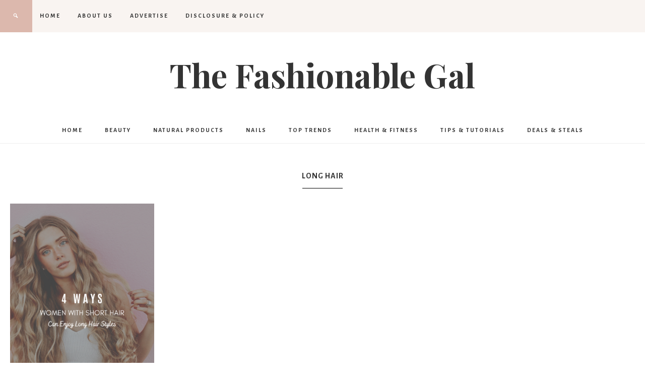

--- FILE ---
content_type: text/html; charset=UTF-8
request_url: https://www.thefashionablegal.com/Tag/long-hair/
body_size: 10386
content:
<!DOCTYPE html>
<html  xmlns:fb="http://ogp.me/ns/fb#" xmlns:og="http://ogp.me/ns#" lang="en-US">
<head >
<meta charset="UTF-8" />
<meta name="viewport" content="width=device-width, initial-scale=1" />
<!-- Start GADSWPV-3.17 --><script defer type="text/javascript" src="//bcdn.grmtas.com/pub/ga_pub_10800.js"></script><!-- End GADSWPV-3.17 --><meta name='robots' content='index, follow, max-image-preview:large, max-snippet:-1, max-video-preview:-1' />
	<style>img:is([sizes="auto" i], [sizes^="auto," i]) { contain-intrinsic-size: 3000px 1500px }</style>
	
	<!-- This site is optimized with the Yoast SEO plugin v25.8 - https://yoast.com/wordpress/plugins/seo/ -->
	<title>long hair Archives - The Fashionable Gal</title>
	<link rel="canonical" href="https://www.thefashionablegal.com/Tag/long-hair/" />
	<meta property="og:locale" content="en_US" />
	<meta property="og:type" content="article" />
	<meta property="og:title" content="long hair Archives - The Fashionable Gal" />
	<meta property="og:url" content="https://www.thefashionablegal.com/Tag/long-hair/" />
	<meta property="og:site_name" content="The Fashionable Gal" />
	<meta name="twitter:card" content="summary_large_image" />
	<meta name="twitter:site" content="@fashionablegal" />
	<script type="application/ld+json" class="yoast-schema-graph">{"@context":"https://schema.org","@graph":[{"@type":"CollectionPage","@id":"https://www.thefashionablegal.com/Tag/long-hair/","url":"https://www.thefashionablegal.com/Tag/long-hair/","name":"long hair Archives - The Fashionable Gal","isPartOf":{"@id":"https://www.thefashionablegal.com/#website"},"primaryImageOfPage":{"@id":"https://www.thefashionablegal.com/Tag/long-hair/#primaryimage"},"image":{"@id":"https://www.thefashionablegal.com/Tag/long-hair/#primaryimage"},"thumbnailUrl":"https://www.thefashionablegal.com/wp-content/uploads/2020/10/4-Ways-Women-With-Short-Hair-Can-Enjoy-Long-Hair-Styles-.png","breadcrumb":{"@id":"https://www.thefashionablegal.com/Tag/long-hair/#breadcrumb"},"inLanguage":"en-US"},{"@type":"ImageObject","inLanguage":"en-US","@id":"https://www.thefashionablegal.com/Tag/long-hair/#primaryimage","url":"https://www.thefashionablegal.com/wp-content/uploads/2020/10/4-Ways-Women-With-Short-Hair-Can-Enjoy-Long-Hair-Styles-.png","contentUrl":"https://www.thefashionablegal.com/wp-content/uploads/2020/10/4-Ways-Women-With-Short-Hair-Can-Enjoy-Long-Hair-Styles-.png","width":735,"height":1102,"caption":"4 Ways Women With Short Hair Can Enjoy Long Hair Styles"},{"@type":"BreadcrumbList","@id":"https://www.thefashionablegal.com/Tag/long-hair/#breadcrumb","itemListElement":[{"@type":"ListItem","position":1,"name":"Home","item":"https://www.thefashionablegal.com/"},{"@type":"ListItem","position":2,"name":"long hair"}]},{"@type":"WebSite","@id":"https://www.thefashionablegal.com/#website","url":"https://www.thefashionablegal.com/","name":"The Fashionable Gal","description":"","publisher":{"@id":"https://www.thefashionablegal.com/#organization"},"potentialAction":[{"@type":"SearchAction","target":{"@type":"EntryPoint","urlTemplate":"https://www.thefashionablegal.com/?s={search_term_string}"},"query-input":{"@type":"PropertyValueSpecification","valueRequired":true,"valueName":"search_term_string"}}],"inLanguage":"en-US"},{"@type":"Organization","@id":"https://www.thefashionablegal.com/#organization","name":"The Fashionable Gal","url":"https://www.thefashionablegal.com/","logo":{"@type":"ImageObject","inLanguage":"en-US","@id":"https://www.thefashionablegal.com/#/schema/logo/image/","url":"https://www.thefashionablegal.com/wp-content/uploads/2009/11/tfglogo01.jpg","contentUrl":"https://www.thefashionablegal.com/wp-content/uploads/2009/11/tfglogo01.jpg","width":240,"height":62,"caption":"The Fashionable Gal"},"image":{"@id":"https://www.thefashionablegal.com/#/schema/logo/image/"},"sameAs":["http://www.facebook.com/thefashionablegal","https://x.com/fashionablegal"]}]}</script>
	<!-- / Yoast SEO plugin. -->


<link rel='dns-prefetch' href='//fonts.googleapis.com' />
<link rel='dns-prefetch' href='//code.ionicframework.com' />
<link rel='dns-prefetch' href='//pro.ip-api.com' />
<link rel='dns-prefetch' href='//js.sddan.com' />
<link rel='dns-prefetch' href='//secure.adnxs.com' />
<link rel='dns-prefetch' href='//ib.adnxs.com' />
<link rel='dns-prefetch' href='//prebid.adnxs.com' />
<link rel='dns-prefetch' href='//as.casalemedia.com' />
<link rel='dns-prefetch' href='//fastlane.rubiconproject.com' />
<link rel='dns-prefetch' href='//amazon-adsystem.com' />
<link rel='dns-prefetch' href='//ads.pubmatic.com' />
<link rel='dns-prefetch' href='//ap.lijit.com' />
<link rel='dns-prefetch' href='//g2.gumgum.com' />
<link rel='dns-prefetch' href='//ps.eyeota.net' />
<link rel='dns-prefetch' href='//googlesyndication.com' />
<link rel="alternate" type="application/rss+xml" title="The Fashionable Gal &raquo; Feed" href="http://feeds2.feedburner.com/thefashionablegal" />
<link rel="alternate" type="application/rss+xml" title="The Fashionable Gal &raquo; Comments Feed" href="https://www.thefashionablegal.com/comments/feed/" />
<link rel="alternate" type="application/rss+xml" title="The Fashionable Gal &raquo; long hair Tag Feed" href="https://www.thefashionablegal.com/Tag/long-hair/feed/" />
<script type="text/javascript">
/* <![CDATA[ */
window._wpemojiSettings = {"baseUrl":"https:\/\/s.w.org\/images\/core\/emoji\/16.0.1\/72x72\/","ext":".png","svgUrl":false,"svgExt":".svg","source":{"concatemoji":"https:\/\/www.thefashionablegal.com\/wp-includes\/js\/wp-emoji-release.min.js?ver=6.8.3"}};
/*! This file is auto-generated */
!function(s,n){var o,i,e;function c(e){try{var t={supportTests:e,timestamp:(new Date).valueOf()};sessionStorage.setItem(o,JSON.stringify(t))}catch(e){}}function p(e,t,n){e.clearRect(0,0,e.canvas.width,e.canvas.height),e.fillText(t,0,0);var t=new Uint32Array(e.getImageData(0,0,e.canvas.width,e.canvas.height).data),a=(e.clearRect(0,0,e.canvas.width,e.canvas.height),e.fillText(n,0,0),new Uint32Array(e.getImageData(0,0,e.canvas.width,e.canvas.height).data));return t.every(function(e,t){return e===a[t]})}function u(e,t){e.clearRect(0,0,e.canvas.width,e.canvas.height),e.fillText(t,0,0);for(var n=e.getImageData(16,16,1,1),a=0;a<n.data.length;a++)if(0!==n.data[a])return!1;return!0}function f(e,t,n,a){switch(t){case"flag":return n(e,"\ud83c\udff3\ufe0f\u200d\u26a7\ufe0f","\ud83c\udff3\ufe0f\u200b\u26a7\ufe0f")?!1:!n(e,"\ud83c\udde8\ud83c\uddf6","\ud83c\udde8\u200b\ud83c\uddf6")&&!n(e,"\ud83c\udff4\udb40\udc67\udb40\udc62\udb40\udc65\udb40\udc6e\udb40\udc67\udb40\udc7f","\ud83c\udff4\u200b\udb40\udc67\u200b\udb40\udc62\u200b\udb40\udc65\u200b\udb40\udc6e\u200b\udb40\udc67\u200b\udb40\udc7f");case"emoji":return!a(e,"\ud83e\udedf")}return!1}function g(e,t,n,a){var r="undefined"!=typeof WorkerGlobalScope&&self instanceof WorkerGlobalScope?new OffscreenCanvas(300,150):s.createElement("canvas"),o=r.getContext("2d",{willReadFrequently:!0}),i=(o.textBaseline="top",o.font="600 32px Arial",{});return e.forEach(function(e){i[e]=t(o,e,n,a)}),i}function t(e){var t=s.createElement("script");t.src=e,t.defer=!0,s.head.appendChild(t)}"undefined"!=typeof Promise&&(o="wpEmojiSettingsSupports",i=["flag","emoji"],n.supports={everything:!0,everythingExceptFlag:!0},e=new Promise(function(e){s.addEventListener("DOMContentLoaded",e,{once:!0})}),new Promise(function(t){var n=function(){try{var e=JSON.parse(sessionStorage.getItem(o));if("object"==typeof e&&"number"==typeof e.timestamp&&(new Date).valueOf()<e.timestamp+604800&&"object"==typeof e.supportTests)return e.supportTests}catch(e){}return null}();if(!n){if("undefined"!=typeof Worker&&"undefined"!=typeof OffscreenCanvas&&"undefined"!=typeof URL&&URL.createObjectURL&&"undefined"!=typeof Blob)try{var e="postMessage("+g.toString()+"("+[JSON.stringify(i),f.toString(),p.toString(),u.toString()].join(",")+"));",a=new Blob([e],{type:"text/javascript"}),r=new Worker(URL.createObjectURL(a),{name:"wpTestEmojiSupports"});return void(r.onmessage=function(e){c(n=e.data),r.terminate(),t(n)})}catch(e){}c(n=g(i,f,p,u))}t(n)}).then(function(e){for(var t in e)n.supports[t]=e[t],n.supports.everything=n.supports.everything&&n.supports[t],"flag"!==t&&(n.supports.everythingExceptFlag=n.supports.everythingExceptFlag&&n.supports[t]);n.supports.everythingExceptFlag=n.supports.everythingExceptFlag&&!n.supports.flag,n.DOMReady=!1,n.readyCallback=function(){n.DOMReady=!0}}).then(function(){return e}).then(function(){var e;n.supports.everything||(n.readyCallback(),(e=n.source||{}).concatemoji?t(e.concatemoji):e.wpemoji&&e.twemoji&&(t(e.twemoji),t(e.wpemoji)))}))}((window,document),window._wpemojiSettings);
/* ]]> */
</script>
<link rel='stylesheet' id='beloved-theme-css' href='https://www.thefashionablegal.com/wp-content/themes/restored316-beloved/style.css?ver=1.0.0' type='text/css' media='all' />
<style id='wp-emoji-styles-inline-css' type='text/css'>

	img.wp-smiley, img.emoji {
		display: inline !important;
		border: none !important;
		box-shadow: none !important;
		height: 1em !important;
		width: 1em !important;
		margin: 0 0.07em !important;
		vertical-align: -0.1em !important;
		background: none !important;
		padding: 0 !important;
	}
</style>
<link rel='stylesheet' id='wp-block-library-css' href='https://www.thefashionablegal.com/wp-includes/css/dist/block-library/style.min.css?ver=6.8.3' type='text/css' media='all' />
<style id='classic-theme-styles-inline-css' type='text/css'>
/*! This file is auto-generated */
.wp-block-button__link{color:#fff;background-color:#32373c;border-radius:9999px;box-shadow:none;text-decoration:none;padding:calc(.667em + 2px) calc(1.333em + 2px);font-size:1.125em}.wp-block-file__button{background:#32373c;color:#fff;text-decoration:none}
</style>
<style id='global-styles-inline-css' type='text/css'>
:root{--wp--preset--aspect-ratio--square: 1;--wp--preset--aspect-ratio--4-3: 4/3;--wp--preset--aspect-ratio--3-4: 3/4;--wp--preset--aspect-ratio--3-2: 3/2;--wp--preset--aspect-ratio--2-3: 2/3;--wp--preset--aspect-ratio--16-9: 16/9;--wp--preset--aspect-ratio--9-16: 9/16;--wp--preset--color--black: #000000;--wp--preset--color--cyan-bluish-gray: #abb8c3;--wp--preset--color--white: #ffffff;--wp--preset--color--pale-pink: #f78da7;--wp--preset--color--vivid-red: #cf2e2e;--wp--preset--color--luminous-vivid-orange: #ff6900;--wp--preset--color--luminous-vivid-amber: #fcb900;--wp--preset--color--light-green-cyan: #7bdcb5;--wp--preset--color--vivid-green-cyan: #00d084;--wp--preset--color--pale-cyan-blue: #8ed1fc;--wp--preset--color--vivid-cyan-blue: #0693e3;--wp--preset--color--vivid-purple: #9b51e0;--wp--preset--color--light-gray: #f9f9f9;--wp--preset--color--light-pink: #fbf5f3;--wp--preset--color--medium-pink: #f0dcd5;--wp--preset--color--dark-pink: #dcb8ad;--wp--preset--color--dark-gray: #333;--wp--preset--gradient--vivid-cyan-blue-to-vivid-purple: linear-gradient(135deg,rgba(6,147,227,1) 0%,rgb(155,81,224) 100%);--wp--preset--gradient--light-green-cyan-to-vivid-green-cyan: linear-gradient(135deg,rgb(122,220,180) 0%,rgb(0,208,130) 100%);--wp--preset--gradient--luminous-vivid-amber-to-luminous-vivid-orange: linear-gradient(135deg,rgba(252,185,0,1) 0%,rgba(255,105,0,1) 100%);--wp--preset--gradient--luminous-vivid-orange-to-vivid-red: linear-gradient(135deg,rgba(255,105,0,1) 0%,rgb(207,46,46) 100%);--wp--preset--gradient--very-light-gray-to-cyan-bluish-gray: linear-gradient(135deg,rgb(238,238,238) 0%,rgb(169,184,195) 100%);--wp--preset--gradient--cool-to-warm-spectrum: linear-gradient(135deg,rgb(74,234,220) 0%,rgb(151,120,209) 20%,rgb(207,42,186) 40%,rgb(238,44,130) 60%,rgb(251,105,98) 80%,rgb(254,248,76) 100%);--wp--preset--gradient--blush-light-purple: linear-gradient(135deg,rgb(255,206,236) 0%,rgb(152,150,240) 100%);--wp--preset--gradient--blush-bordeaux: linear-gradient(135deg,rgb(254,205,165) 0%,rgb(254,45,45) 50%,rgb(107,0,62) 100%);--wp--preset--gradient--luminous-dusk: linear-gradient(135deg,rgb(255,203,112) 0%,rgb(199,81,192) 50%,rgb(65,88,208) 100%);--wp--preset--gradient--pale-ocean: linear-gradient(135deg,rgb(255,245,203) 0%,rgb(182,227,212) 50%,rgb(51,167,181) 100%);--wp--preset--gradient--electric-grass: linear-gradient(135deg,rgb(202,248,128) 0%,rgb(113,206,126) 100%);--wp--preset--gradient--midnight: linear-gradient(135deg,rgb(2,3,129) 0%,rgb(40,116,252) 100%);--wp--preset--font-size--small: 12px;--wp--preset--font-size--medium: 20px;--wp--preset--font-size--large: 20px;--wp--preset--font-size--x-large: 42px;--wp--preset--font-size--normal: 16px;--wp--preset--font-size--larger: 24px;--wp--preset--spacing--20: 0.44rem;--wp--preset--spacing--30: 0.67rem;--wp--preset--spacing--40: 1rem;--wp--preset--spacing--50: 1.5rem;--wp--preset--spacing--60: 2.25rem;--wp--preset--spacing--70: 3.38rem;--wp--preset--spacing--80: 5.06rem;--wp--preset--shadow--natural: 6px 6px 9px rgba(0, 0, 0, 0.2);--wp--preset--shadow--deep: 12px 12px 50px rgba(0, 0, 0, 0.4);--wp--preset--shadow--sharp: 6px 6px 0px rgba(0, 0, 0, 0.2);--wp--preset--shadow--outlined: 6px 6px 0px -3px rgba(255, 255, 255, 1), 6px 6px rgba(0, 0, 0, 1);--wp--preset--shadow--crisp: 6px 6px 0px rgba(0, 0, 0, 1);}:where(.is-layout-flex){gap: 0.5em;}:where(.is-layout-grid){gap: 0.5em;}body .is-layout-flex{display: flex;}.is-layout-flex{flex-wrap: wrap;align-items: center;}.is-layout-flex > :is(*, div){margin: 0;}body .is-layout-grid{display: grid;}.is-layout-grid > :is(*, div){margin: 0;}:where(.wp-block-columns.is-layout-flex){gap: 2em;}:where(.wp-block-columns.is-layout-grid){gap: 2em;}:where(.wp-block-post-template.is-layout-flex){gap: 1.25em;}:where(.wp-block-post-template.is-layout-grid){gap: 1.25em;}.has-black-color{color: var(--wp--preset--color--black) !important;}.has-cyan-bluish-gray-color{color: var(--wp--preset--color--cyan-bluish-gray) !important;}.has-white-color{color: var(--wp--preset--color--white) !important;}.has-pale-pink-color{color: var(--wp--preset--color--pale-pink) !important;}.has-vivid-red-color{color: var(--wp--preset--color--vivid-red) !important;}.has-luminous-vivid-orange-color{color: var(--wp--preset--color--luminous-vivid-orange) !important;}.has-luminous-vivid-amber-color{color: var(--wp--preset--color--luminous-vivid-amber) !important;}.has-light-green-cyan-color{color: var(--wp--preset--color--light-green-cyan) !important;}.has-vivid-green-cyan-color{color: var(--wp--preset--color--vivid-green-cyan) !important;}.has-pale-cyan-blue-color{color: var(--wp--preset--color--pale-cyan-blue) !important;}.has-vivid-cyan-blue-color{color: var(--wp--preset--color--vivid-cyan-blue) !important;}.has-vivid-purple-color{color: var(--wp--preset--color--vivid-purple) !important;}.has-black-background-color{background-color: var(--wp--preset--color--black) !important;}.has-cyan-bluish-gray-background-color{background-color: var(--wp--preset--color--cyan-bluish-gray) !important;}.has-white-background-color{background-color: var(--wp--preset--color--white) !important;}.has-pale-pink-background-color{background-color: var(--wp--preset--color--pale-pink) !important;}.has-vivid-red-background-color{background-color: var(--wp--preset--color--vivid-red) !important;}.has-luminous-vivid-orange-background-color{background-color: var(--wp--preset--color--luminous-vivid-orange) !important;}.has-luminous-vivid-amber-background-color{background-color: var(--wp--preset--color--luminous-vivid-amber) !important;}.has-light-green-cyan-background-color{background-color: var(--wp--preset--color--light-green-cyan) !important;}.has-vivid-green-cyan-background-color{background-color: var(--wp--preset--color--vivid-green-cyan) !important;}.has-pale-cyan-blue-background-color{background-color: var(--wp--preset--color--pale-cyan-blue) !important;}.has-vivid-cyan-blue-background-color{background-color: var(--wp--preset--color--vivid-cyan-blue) !important;}.has-vivid-purple-background-color{background-color: var(--wp--preset--color--vivid-purple) !important;}.has-black-border-color{border-color: var(--wp--preset--color--black) !important;}.has-cyan-bluish-gray-border-color{border-color: var(--wp--preset--color--cyan-bluish-gray) !important;}.has-white-border-color{border-color: var(--wp--preset--color--white) !important;}.has-pale-pink-border-color{border-color: var(--wp--preset--color--pale-pink) !important;}.has-vivid-red-border-color{border-color: var(--wp--preset--color--vivid-red) !important;}.has-luminous-vivid-orange-border-color{border-color: var(--wp--preset--color--luminous-vivid-orange) !important;}.has-luminous-vivid-amber-border-color{border-color: var(--wp--preset--color--luminous-vivid-amber) !important;}.has-light-green-cyan-border-color{border-color: var(--wp--preset--color--light-green-cyan) !important;}.has-vivid-green-cyan-border-color{border-color: var(--wp--preset--color--vivid-green-cyan) !important;}.has-pale-cyan-blue-border-color{border-color: var(--wp--preset--color--pale-cyan-blue) !important;}.has-vivid-cyan-blue-border-color{border-color: var(--wp--preset--color--vivid-cyan-blue) !important;}.has-vivid-purple-border-color{border-color: var(--wp--preset--color--vivid-purple) !important;}.has-vivid-cyan-blue-to-vivid-purple-gradient-background{background: var(--wp--preset--gradient--vivid-cyan-blue-to-vivid-purple) !important;}.has-light-green-cyan-to-vivid-green-cyan-gradient-background{background: var(--wp--preset--gradient--light-green-cyan-to-vivid-green-cyan) !important;}.has-luminous-vivid-amber-to-luminous-vivid-orange-gradient-background{background: var(--wp--preset--gradient--luminous-vivid-amber-to-luminous-vivid-orange) !important;}.has-luminous-vivid-orange-to-vivid-red-gradient-background{background: var(--wp--preset--gradient--luminous-vivid-orange-to-vivid-red) !important;}.has-very-light-gray-to-cyan-bluish-gray-gradient-background{background: var(--wp--preset--gradient--very-light-gray-to-cyan-bluish-gray) !important;}.has-cool-to-warm-spectrum-gradient-background{background: var(--wp--preset--gradient--cool-to-warm-spectrum) !important;}.has-blush-light-purple-gradient-background{background: var(--wp--preset--gradient--blush-light-purple) !important;}.has-blush-bordeaux-gradient-background{background: var(--wp--preset--gradient--blush-bordeaux) !important;}.has-luminous-dusk-gradient-background{background: var(--wp--preset--gradient--luminous-dusk) !important;}.has-pale-ocean-gradient-background{background: var(--wp--preset--gradient--pale-ocean) !important;}.has-electric-grass-gradient-background{background: var(--wp--preset--gradient--electric-grass) !important;}.has-midnight-gradient-background{background: var(--wp--preset--gradient--midnight) !important;}.has-small-font-size{font-size: var(--wp--preset--font-size--small) !important;}.has-medium-font-size{font-size: var(--wp--preset--font-size--medium) !important;}.has-large-font-size{font-size: var(--wp--preset--font-size--large) !important;}.has-x-large-font-size{font-size: var(--wp--preset--font-size--x-large) !important;}
:where(.wp-block-post-template.is-layout-flex){gap: 1.25em;}:where(.wp-block-post-template.is-layout-grid){gap: 1.25em;}
:where(.wp-block-columns.is-layout-flex){gap: 2em;}:where(.wp-block-columns.is-layout-grid){gap: 2em;}
:root :where(.wp-block-pullquote){font-size: 1.5em;line-height: 1.6;}
</style>
<link rel='stylesheet' id='google-font-css' href='//fonts.googleapis.com/css?family=Alegreya+Sans%3A400%2C400i%2C700%2C700i%7CCantarell%3A700%7CPlayfair+Display%3A700%2C700i&#038;ver=6.8.3' type='text/css' media='all' />
<link rel='stylesheet' id='ionicons-css' href='//code.ionicframework.com/ionicons/2.0.1/css/ionicons.min.css?ver=1.0.0' type='text/css' media='all' />
<link rel='stylesheet' id='dashicons-css' href='https://www.thefashionablegal.com/wp-includes/css/dashicons.min.css?ver=6.8.3' type='text/css' media='all' />
<link rel='stylesheet' id='beloved-gutenberg-css' href='https://www.thefashionablegal.com/wp-content/themes/restored316-beloved/lib/gutenberg/front-end.css?ver=1.0.0' type='text/css' media='all' />
<link rel='stylesheet' id='simple-social-icons-font-css' href='https://www.thefashionablegal.com/wp-content/plugins/simple-social-icons/css/style.css?ver=3.0.2' type='text/css' media='all' />
<script type="text/javascript" src="https://www.thefashionablegal.com/wp-includes/js/jquery/jquery.min.js?ver=3.7.1" id="jquery-core-js"></script>
<script type="text/javascript" src="https://www.thefashionablegal.com/wp-includes/js/jquery/jquery-migrate.min.js?ver=3.4.1" id="jquery-migrate-js"></script>
<script type="text/javascript" src="https://www.thefashionablegal.com/wp-content/themes/restored316-beloved/js/global.js?ver=1.0.0" id="beloved-global-script-js"></script>
<link rel="https://api.w.org/" href="https://www.thefashionablegal.com/wp-json/" /><link rel="alternate" title="JSON" type="application/json" href="https://www.thefashionablegal.com/wp-json/wp/v2/tags/8396" /><link rel="EditURI" type="application/rsd+xml" title="RSD" href="https://www.thefashionablegal.com/xmlrpc.php?rsd" />
<meta name="generator" content="WordPress 6.8.3" />
<meta name="gads" content="3.17" /><!-- This site is powered by Tweet, Like, Plusone and Share Plugin - http://techxt.com/tweet-like-google-1-and-share-plugin-wordpress/ -->
		<meta property="og:type" content="article" />
		<meta property="og:title" content="The Fashionable Gal" />
		<meta property="og:url" content="https://www.thefashionablegal.com" />
		<meta property="og:description" content="" />
		<meta property="og:site_name" content="The Fashionable Gal" />
		<!--[if lt IE 9]>
	  <script src="//html5shim.googlecode.com/svn/trunk/html5.js"></script>
	<![endif]-->
			<style type="text/css">div.socialicons{float:left;display:block;margin-right: 10px;line-height: 1;padding-bottom:10px;}div.socialiconsv{line-height: 1;}div.socialiconsv p{line-height: 1;display:none;}div.socialicons p{margin-bottom: 0px !important;margin-top: 0px !important;padding-bottom: 0px !important;padding-top: 0px !important;}div.social4iv{background: none repeat scroll 0 0 #FFFFFF;border: 1px solid #aaa;border-radius: 3px 3px 3px 3px;box-shadow: 3px 3px 3px #DDDDDD;padding: 3px;position: fixed;text-align: center;top: 55px;width: 76px;display:none;}div.socialiconsv{padding-bottom: 5px;}</style>
<script type="text/javascript" src="https://platform.twitter.com/widgets.js"></script><script async defer crossorigin="anonymous" src="//connect.facebook.net/en_US/sdk.js#xfbml=1&version=v4.0"></script><script type="text/javascript" src="https://apis.google.com/js/plusone.js"></script><script type="text/javascript" src="https://platform.linkedin.com/in.js"></script><meta property='og:site_name' content='The Fashionable Gal' />
<meta property='fb:app_id' content='140367769307330' />
<meta property='og:locale' content='en_US' />
<link rel="icon" href="https://www.thefashionablegal.com/wp-content/themes/restored316-beloved/images/favicon.ico" />
<script>
  (function(i,s,o,g,r,a,m){i['GoogleAnalyticsObject']=r;i[r]=i[r]||function(){
  (i[r].q=i[r].q||[]).push(arguments)},i[r].l=1*new Date();a=s.createElement(o),
  m=s.getElementsByTagName(o)[0];a.async=1;a.src=g;m.parentNode.insertBefore(a,m)
  })(window,document,'script','//www.google-analytics.com/analytics.js','ga');

  ga('create', 'UA-5465409-3', 'auto');
  ga('send', 'pageview');

</script>

<script>
  var _comscore = _comscore || [];
  _comscore.push({ c1: "2", c2: "6035233" });
  (function() {
    var s = document.createElement("script"), el = document.getElementsByTagName("script")[0]; s.async = true;
    s.src = (document.location.protocol == "https:" ? "https://sb" : "http://b") + ".scorecardresearch.com/beacon.js";
    el.parentNode.insertBefore(s, el);
  })();
</script>
<noscript>
  <img src="http://b.scorecardresearch.com/p?c1=2&c2=6035233&cv=2.0&cj=1" />
</noscript>
</head>
<body class="archive tag tag-long-hair tag-8396 wp-embed-responsive wp-theme-genesis wp-child-theme-restored316-beloved header-image header-full-width full-width-content genesis-breadcrumbs-visible genesis-footer-widgets-visible theme-blackpink beloved-archives">
<!-- Start GADSWPV-3.17 --><center>
<div id="ga_18019698"> </div>
</center><!-- End GADSWPV-3.17 --><div class="site-container"><nav class="nav-primary" aria-label="Main"><div class="wrap"><ul id="menu-sites" class="menu genesis-nav-menu menu-primary"><li id="menu-item-19324" class="menu-item menu-item-type-custom menu-item-object-custom menu-item-home menu-item-19324"><a href="https://www.thefashionablegal.com"><span >Home</span></a></li>
<li id="menu-item-19325" class="menu-item menu-item-type-post_type menu-item-object-page menu-item-19325"><a href="https://www.thefashionablegal.com/about/"><span >About Us</span></a></li>
<li id="menu-item-19326" class="menu-item menu-item-type-post_type menu-item-object-page menu-item-19326"><a href="https://www.thefashionablegal.com/advertise/"><span >Advertise</span></a></li>
<li id="menu-item-19327" class="menu-item menu-item-type-post_type menu-item-object-page menu-item-19327"><a href="https://www.thefashionablegal.com/disclosure-policy/"><span >Disclosure &#038; Policy</span></a></li>
<li class="search"><a id="main-nav-search-link" class="icon-search"></a><div class="search-div"><form class="search-form" method="get" action="https://www.thefashionablegal.com/" role="search"><input class="search-form-input" type="search" name="s" id="searchform-1" placeholder="Search . . ."><input class="search-form-submit" type="submit" value="Go"><meta content="https://www.thefashionablegal.com/?s={s}"></form></div></li></ul></div></nav><header class="site-header"><div class="wrap"><div class="title-area"><p class="site-title"><a href="https://www.thefashionablegal.com/">The Fashionable Gal</a></p></div></div></header><nav class="nav-secondary" aria-label="Secondary"><div class="wrap"><ul id="menu-under-header" class="menu genesis-nav-menu menu-secondary"><li id="menu-item-17772" class="home menu-item menu-item-type-custom menu-item-object-custom menu-item-17772"><a href="/index.php"><span >Home</span></a></li>
<li id="menu-item-17755" class="menu-item menu-item-type-taxonomy menu-item-object-category menu-item-has-children menu-item-17755"><a href="https://www.thefashionablegal.com/Category/beauty/"><span >Beauty</span></a>
<ul class="sub-menu">
	<li id="menu-item-17757" class="menu-item menu-item-type-taxonomy menu-item-object-category menu-item-17757"><a href="https://www.thefashionablegal.com/Category/beauty/makeup/"><span >Makeup</span></a></li>
	<li id="menu-item-17766" class="menu-item menu-item-type-taxonomy menu-item-object-category menu-item-17766"><a href="https://www.thefashionablegal.com/Category/beauty/beauty-tips/"><span >Beauty Tips</span></a></li>
	<li id="menu-item-17765" class="menu-item menu-item-type-taxonomy menu-item-object-category menu-item-17765"><a href="https://www.thefashionablegal.com/Category/all-natural/eco-friendly/"><span >Eco-Friendly</span></a></li>
	<li id="menu-item-17758" class="menu-item menu-item-type-taxonomy menu-item-object-category menu-item-17758"><a href="https://www.thefashionablegal.com/Category/beauty/skin-care/"><span >Skin Care</span></a></li>
</ul>
</li>
<li id="menu-item-19239" class="menu-item menu-item-type-taxonomy menu-item-object-category menu-item-19239"><a href="https://www.thefashionablegal.com/Category/all-natural/"><span >Natural Products</span></a></li>
<li id="menu-item-17769" class="menu-item menu-item-type-taxonomy menu-item-object-category menu-item-17769"><a href="https://www.thefashionablegal.com/Category/beauty/nails/"><span >Nails</span></a></li>
<li id="menu-item-17759" class="menu-item menu-item-type-taxonomy menu-item-object-category menu-item-has-children menu-item-17759"><a href="https://www.thefashionablegal.com/Category/top-trends/"><span >Top Trends</span></a>
<ul class="sub-menu">
	<li id="menu-item-17760" class="menu-item menu-item-type-taxonomy menu-item-object-category menu-item-17760"><a href="https://www.thefashionablegal.com/Category/top-trends/spring-fashion/"><span >Spring Fashion</span></a></li>
	<li id="menu-item-17761" class="menu-item menu-item-type-taxonomy menu-item-object-category menu-item-17761"><a href="https://www.thefashionablegal.com/Category/top-trends/summer-fashion/"><span >Summer Fashion</span></a></li>
	<li id="menu-item-17764" class="menu-item menu-item-type-taxonomy menu-item-object-category menu-item-17764"><a href="https://www.thefashionablegal.com/Category/top-trends/fall-fashion/"><span >Fall Fashion</span></a></li>
	<li id="menu-item-17762" class="menu-item menu-item-type-taxonomy menu-item-object-category menu-item-17762"><a href="https://www.thefashionablegal.com/Category/top-trends/winter-fashion/"><span >Winter Fashion</span></a></li>
</ul>
</li>
<li id="menu-item-17767" class="menu-item menu-item-type-taxonomy menu-item-object-category menu-item-has-children menu-item-17767"><a href="https://www.thefashionablegal.com/Category/health-fitness/"><span >Health &#038; Fitness</span></a>
<ul class="sub-menu">
	<li id="menu-item-17774" class="menu-item menu-item-type-custom menu-item-object-custom menu-item-17774"><a href="http://www.thefashionablehousewife.com/tag/dukan-diet/"><span >The Dukan Diet</span></a></li>
	<li id="menu-item-17763" class="menu-item menu-item-type-taxonomy menu-item-object-category menu-item-17763"><a href="https://www.thefashionablegal.com/Category/health-fitness/weight-loss-health-fitness/"><span >Weight Loss</span></a></li>
	<li id="menu-item-17768" class="menu-item menu-item-type-taxonomy menu-item-object-category menu-item-17768"><a href="https://www.thefashionablegal.com/Category/health-fitness/fitness-tips/"><span >Fitness Tips</span></a></li>
	<li id="menu-item-17770" class="menu-item menu-item-type-taxonomy menu-item-object-category menu-item-17770"><a href="https://www.thefashionablegal.com/Category/beauty/womens-health/"><span >Women&#8217;s Health</span></a></li>
</ul>
</li>
<li id="menu-item-17771" class="menu-item menu-item-type-taxonomy menu-item-object-category menu-item-17771"><a href="https://www.thefashionablegal.com/Category/tips-tutorials/"><span >Tips &#038; Tutorials</span></a></li>
<li id="menu-item-17775" class="menu-item menu-item-type-taxonomy menu-item-object-category menu-item-17775"><a href="https://www.thefashionablegal.com/Category/deals-steals/"><span >Deals &#038; Steals</span></a></li>
</ul></div></nav><div class="site-inner"><div class="content-sidebar-wrap"><main class="content"><div class="archive-description taxonomy-archive-description taxonomy-description"><h1 class="archive-title">long hair</h1></div><article class="post-19448 post type-post status-publish format-standard has-post-thumbnail category-hair tag-extensions tag-hair tag-hair-accessories tag-hair-extensions tag-hair-styles tag-long-hair entry one-fourth first" aria-label="4 Ways Women With Short Hair Can Enjoy Long Hair Styles"><header class="entry-header"><a class="entry-image-link" href="https://www.thefashionablegal.com/2020/10/4-ways-women-with-short-hair-can-enjoy-long-hair-styles/" aria-hidden="true" tabindex="-1"><img width="400" height="600" src="https://www.thefashionablegal.com/wp-content/uploads/2020/10/4-Ways-Women-With-Short-Hair-Can-Enjoy-Long-Hair-Styles--400x600.png" class="alignleft post-image entry-image" alt="4 Ways Women With Short Hair Can Enjoy Long Hair Styles" decoding="async" srcset="https://www.thefashionablegal.com/wp-content/uploads/2020/10/4-Ways-Women-With-Short-Hair-Can-Enjoy-Long-Hair-Styles--400x600.png 400w, https://www.thefashionablegal.com/wp-content/uploads/2020/10/4-Ways-Women-With-Short-Hair-Can-Enjoy-Long-Hair-Styles--167x250.png 167w, https://www.thefashionablegal.com/wp-content/uploads/2020/10/4-Ways-Women-With-Short-Hair-Can-Enjoy-Long-Hair-Styles-.png 735w" sizes="(max-width: 400px) 100vw, 400px" /></a><h2 class="entry-title"><a class="entry-title-link" rel="bookmark" href="https://www.thefashionablegal.com/2020/10/4-ways-women-with-short-hair-can-enjoy-long-hair-styles/">4 Ways Women With Short Hair Can Enjoy Long Hair Styles</a></h2>
</header><div class="entry-content"></div><footer class="entry-footer"></footer></article></main></div></div><div class="footer-widgets"><h2 class="genesis-sidebar-title screen-reader-text">Footer</h2><div class="wrap"><div class="widget-area footer-widgets-1 footer-widget-area"><section id="text-2" class="widget widget_text"><div class="widget-wrap">			<div class="textwidget"><p><a id="911606" href="https://stellarwp.pxf.io/c/78185/1348653/9639" target="_top" rel="sponsored"><br />
<img loading="lazy" decoding="async" src="//a.impactradius-go.com/display-ad/9639-911606" alt="" width="728" height="90" border="0" /></a><img loading="lazy" decoding="async" style="position: absolute; visibility: hidden;" src="https://imp.pxf.io/i/78185/911606/9639" width="0" height="0" border="0" /></p>
<h3 id="1348653"><a rel="sponsored"
                                                                                                                                                                   href="https://stellarwp.pxf.io/c/78185/1348653/9639">Kadence Blocks Pro</a><br />
</h3>
<p><img loading="lazy" decoding="async" height="0" width="0" src="https://imp.pxf.io/i/78185/1348653/9639" style="position:absolute;visibility:hidden;" border="0" /></p>
</div>
		</div></section>
<section id="categories-3" class="widget widget_categories"><div class="widget-wrap"><h3 class="widgettitle widget-title">Categories</h3>
<form action="https://www.thefashionablegal.com" method="get"><label class="screen-reader-text" for="cat">Categories</label><select  name='cat' id='cat' class='postform'>
	<option value='-1'>Select Category</option>
	<option class="level-0" value="40">Accessories&nbsp;&nbsp;(291)</option>
	<option class="level-1" value="1603">&nbsp;&nbsp;&nbsp;Handbags&nbsp;&nbsp;(52)</option>
	<option class="level-1" value="41">&nbsp;&nbsp;&nbsp;Jewelry&nbsp;&nbsp;(145)</option>
	<option class="level-0" value="8500">Aging Gracefully&nbsp;&nbsp;(13)</option>
	<option class="level-0" value="5505">All Natural&nbsp;&nbsp;(152)</option>
	<option class="level-1" value="395">&nbsp;&nbsp;&nbsp;Eco-Friendly&nbsp;&nbsp;(97)</option>
	<option class="level-0" value="6366">Back To School&nbsp;&nbsp;(23)</option>
	<option class="level-1" value="5897">&nbsp;&nbsp;&nbsp;School Supplies&nbsp;&nbsp;(14)</option>
	<option class="level-0" value="8">Beauty&nbsp;&nbsp;(976)</option>
	<option class="level-1" value="60">&nbsp;&nbsp;&nbsp;Beauty Tips&nbsp;&nbsp;(60)</option>
	<option class="level-1" value="5286">&nbsp;&nbsp;&nbsp;Cosmetic Surgery&nbsp;&nbsp;(17)</option>
	<option class="level-1" value="4821">&nbsp;&nbsp;&nbsp;DIY Beauty&nbsp;&nbsp;(14)</option>
	<option class="level-1" value="20">&nbsp;&nbsp;&nbsp;Hair&nbsp;&nbsp;(58)</option>
	<option class="level-1" value="204">&nbsp;&nbsp;&nbsp;Makeup&nbsp;&nbsp;(242)</option>
	<option class="level-1" value="761">&nbsp;&nbsp;&nbsp;Nails&nbsp;&nbsp;(80)</option>
	<option class="level-1" value="38">&nbsp;&nbsp;&nbsp;Perfume&nbsp;&nbsp;(39)</option>
	<option class="level-1" value="3502">&nbsp;&nbsp;&nbsp;Personal Care&nbsp;&nbsp;(95)</option>
	<option class="level-1" value="36">&nbsp;&nbsp;&nbsp;Skin Care&nbsp;&nbsp;(260)</option>
	<option class="level-1" value="7189">&nbsp;&nbsp;&nbsp;Women&#8217;s Health&nbsp;&nbsp;(72)</option>
	<option class="level-0" value="6995">Body Image&nbsp;&nbsp;(11)</option>
	<option class="level-0" value="7005">Body Shape&nbsp;&nbsp;(12)</option>
	<option class="level-0" value="368">Celebrities&nbsp;&nbsp;(1)</option>
	<option class="level-1" value="3000">&nbsp;&nbsp;&nbsp;Celebrity Fashion&nbsp;&nbsp;(1)</option>
	<option class="level-0" value="5282">Clothing&nbsp;&nbsp;(252)</option>
	<option class="level-1" value="7537">&nbsp;&nbsp;&nbsp;Activewear&nbsp;&nbsp;(9)</option>
	<option class="level-1" value="5872">&nbsp;&nbsp;&nbsp;Baby &amp; Kids Clothing&nbsp;&nbsp;(6)</option>
	<option class="level-1" value="8059">&nbsp;&nbsp;&nbsp;Dresses &amp; Skirts&nbsp;&nbsp;(4)</option>
	<option class="level-1" value="8334">&nbsp;&nbsp;&nbsp;For Teens&nbsp;&nbsp;(1)</option>
	<option class="level-1" value="8001">&nbsp;&nbsp;&nbsp;Jeans &amp; Pants&nbsp;&nbsp;(3)</option>
	<option class="level-1" value="679">&nbsp;&nbsp;&nbsp;Lingerie &amp; Undergarments&nbsp;&nbsp;(71)</option>
	<option class="level-1" value="8433">&nbsp;&nbsp;&nbsp;Maternity&nbsp;&nbsp;(4)</option>
	<option class="level-1" value="786">&nbsp;&nbsp;&nbsp;Shapewear&nbsp;&nbsp;(10)</option>
	<option class="level-1" value="7219">&nbsp;&nbsp;&nbsp;Swimwear&nbsp;&nbsp;(2)</option>
	<option class="level-1" value="8214">&nbsp;&nbsp;&nbsp;Work Wardrobe&nbsp;&nbsp;(7)</option>
	<option class="level-0" value="34">Contests &amp; Giveaways&nbsp;&nbsp;(302)</option>
	<option class="level-0" value="35">Deals &amp; Steals&nbsp;&nbsp;(228)</option>
	<option class="level-0" value="366">Entertainment&nbsp;&nbsp;(40)</option>
	<option class="level-0" value="8307">Finances&nbsp;&nbsp;(16)</option>
	<option class="level-0" value="430">Food &amp; Drink&nbsp;&nbsp;(23)</option>
	<option class="level-0" value="7570">For The Home&nbsp;&nbsp;(40)</option>
	<option class="level-0" value="147">Gift Ideas&nbsp;&nbsp;(78)</option>
	<option class="level-0" value="6676">Guides&nbsp;&nbsp;(45)</option>
	<option class="level-0" value="43">Hair Care&nbsp;&nbsp;(170)</option>
	<option class="level-1" value="3226">&nbsp;&nbsp;&nbsp;Hair Accessories&nbsp;&nbsp;(18)</option>
	<option class="level-1" value="65">&nbsp;&nbsp;&nbsp;Hair Removal&nbsp;&nbsp;(21)</option>
	<option class="level-1" value="334">&nbsp;&nbsp;&nbsp;Hair Styles&nbsp;&nbsp;(42)</option>
	<option class="level-0" value="361">Health &amp; Fitness&nbsp;&nbsp;(265)</option>
	<option class="level-1" value="7009">&nbsp;&nbsp;&nbsp;Fitness Tips&nbsp;&nbsp;(35)</option>
	<option class="level-1" value="1519">&nbsp;&nbsp;&nbsp;Weight Loss&nbsp;&nbsp;(37)</option>
	<option class="level-0" value="5192">Holidays&nbsp;&nbsp;(72)</option>
	<option class="level-0" value="8554">Lifestyle&nbsp;&nbsp;(6)</option>
	<option class="level-0" value="8389">Men&#8217;s Fashion&nbsp;&nbsp;(5)</option>
	<option class="level-0" value="7006">Outfit Of The Day&nbsp;&nbsp;(4)</option>
	<option class="level-0" value="8299">Parenting&nbsp;&nbsp;(14)</option>
	<option class="level-0" value="888">Plus Size Fashion&nbsp;&nbsp;(24)</option>
	<option class="level-0" value="7650">Relationships&nbsp;&nbsp;(6)</option>
	<option class="level-0" value="742">Sample Sales&nbsp;&nbsp;(32)</option>
	<option class="level-0" value="479">Shoes! Shoes! Shoes!&nbsp;&nbsp;(105)</option>
	<option class="level-0" value="6480">Shopping and Goodies&nbsp;&nbsp;(19)</option>
	<option class="level-0" value="8585">Small Business&nbsp;&nbsp;(5)</option>
	<option class="level-0" value="1669">Sponsored Posts&nbsp;&nbsp;(3)</option>
	<option class="level-0" value="6367">Techy Stuff&nbsp;&nbsp;(14)</option>
	<option class="level-0" value="59">Tips &amp; Tutorials&nbsp;&nbsp;(111)</option>
	<option class="level-0" value="7">Top Trends&nbsp;&nbsp;(494)</option>
	<option class="level-1" value="3">&nbsp;&nbsp;&nbsp;Fall Fashion&nbsp;&nbsp;(153)</option>
	<option class="level-1" value="4">&nbsp;&nbsp;&nbsp;Spring Fashion&nbsp;&nbsp;(171)</option>
	<option class="level-1" value="5">&nbsp;&nbsp;&nbsp;Summer Fashion&nbsp;&nbsp;(80)</option>
	<option class="level-1" value="6">&nbsp;&nbsp;&nbsp;Winter Fashion&nbsp;&nbsp;(106)</option>
	<option class="level-0" value="8517">Travel&nbsp;&nbsp;(4)</option>
	<option class="level-0" value="1">Uncategorized&nbsp;&nbsp;(141)</option>
	<option class="level-0" value="8287">Vacations &amp; Getaways&nbsp;&nbsp;(3)</option>
	<option class="level-0" value="7514">Wedding Ideas&nbsp;&nbsp;(19)</option>
	<option class="level-0" value="22">What NOT To Buy&nbsp;&nbsp;(6)</option>
</select>
</form><script type="text/javascript">
/* <![CDATA[ */

(function() {
	var dropdown = document.getElementById( "cat" );
	function onCatChange() {
		if ( dropdown.options[ dropdown.selectedIndex ].value > 0 ) {
			dropdown.parentNode.submit();
		}
	}
	dropdown.onchange = onCatChange;
})();

/* ]]> */
</script>
</div></section>
<section id="archives-4" class="widget widget_archive"><div class="widget-wrap"><h3 class="widgettitle widget-title">Archives</h3>
		<label class="screen-reader-text" for="archives-dropdown-4">Archives</label>
		<select id="archives-dropdown-4" name="archive-dropdown">
			
			<option value="">Select Month</option>
				<option value='https://www.thefashionablegal.com/2025/10/'> October 2025 </option>
	<option value='https://www.thefashionablegal.com/2025/09/'> September 2025 </option>
	<option value='https://www.thefashionablegal.com/2025/08/'> August 2025 </option>
	<option value='https://www.thefashionablegal.com/2025/07/'> July 2025 </option>
	<option value='https://www.thefashionablegal.com/2025/06/'> June 2025 </option>
	<option value='https://www.thefashionablegal.com/2025/05/'> May 2025 </option>
	<option value='https://www.thefashionablegal.com/2025/04/'> April 2025 </option>
	<option value='https://www.thefashionablegal.com/2025/03/'> March 2025 </option>
	<option value='https://www.thefashionablegal.com/2025/02/'> February 2025 </option>
	<option value='https://www.thefashionablegal.com/2025/01/'> January 2025 </option>
	<option value='https://www.thefashionablegal.com/2024/12/'> December 2024 </option>
	<option value='https://www.thefashionablegal.com/2024/11/'> November 2024 </option>
	<option value='https://www.thefashionablegal.com/2024/10/'> October 2024 </option>
	<option value='https://www.thefashionablegal.com/2024/09/'> September 2024 </option>
	<option value='https://www.thefashionablegal.com/2024/08/'> August 2024 </option>
	<option value='https://www.thefashionablegal.com/2024/07/'> July 2024 </option>
	<option value='https://www.thefashionablegal.com/2024/06/'> June 2024 </option>
	<option value='https://www.thefashionablegal.com/2024/05/'> May 2024 </option>
	<option value='https://www.thefashionablegal.com/2024/04/'> April 2024 </option>
	<option value='https://www.thefashionablegal.com/2024/03/'> March 2024 </option>
	<option value='https://www.thefashionablegal.com/2024/02/'> February 2024 </option>
	<option value='https://www.thefashionablegal.com/2024/01/'> January 2024 </option>
	<option value='https://www.thefashionablegal.com/2023/12/'> December 2023 </option>
	<option value='https://www.thefashionablegal.com/2023/11/'> November 2023 </option>
	<option value='https://www.thefashionablegal.com/2023/10/'> October 2023 </option>
	<option value='https://www.thefashionablegal.com/2023/09/'> September 2023 </option>
	<option value='https://www.thefashionablegal.com/2023/08/'> August 2023 </option>
	<option value='https://www.thefashionablegal.com/2023/07/'> July 2023 </option>
	<option value='https://www.thefashionablegal.com/2023/06/'> June 2023 </option>
	<option value='https://www.thefashionablegal.com/2023/05/'> May 2023 </option>
	<option value='https://www.thefashionablegal.com/2023/04/'> April 2023 </option>
	<option value='https://www.thefashionablegal.com/2023/03/'> March 2023 </option>
	<option value='https://www.thefashionablegal.com/2023/02/'> February 2023 </option>
	<option value='https://www.thefashionablegal.com/2023/01/'> January 2023 </option>
	<option value='https://www.thefashionablegal.com/2022/12/'> December 2022 </option>
	<option value='https://www.thefashionablegal.com/2022/11/'> November 2022 </option>
	<option value='https://www.thefashionablegal.com/2022/10/'> October 2022 </option>
	<option value='https://www.thefashionablegal.com/2022/09/'> September 2022 </option>
	<option value='https://www.thefashionablegal.com/2022/08/'> August 2022 </option>
	<option value='https://www.thefashionablegal.com/2022/07/'> July 2022 </option>
	<option value='https://www.thefashionablegal.com/2022/06/'> June 2022 </option>
	<option value='https://www.thefashionablegal.com/2022/05/'> May 2022 </option>
	<option value='https://www.thefashionablegal.com/2022/04/'> April 2022 </option>
	<option value='https://www.thefashionablegal.com/2022/03/'> March 2022 </option>
	<option value='https://www.thefashionablegal.com/2022/02/'> February 2022 </option>
	<option value='https://www.thefashionablegal.com/2022/01/'> January 2022 </option>
	<option value='https://www.thefashionablegal.com/2021/12/'> December 2021 </option>
	<option value='https://www.thefashionablegal.com/2021/11/'> November 2021 </option>
	<option value='https://www.thefashionablegal.com/2021/10/'> October 2021 </option>
	<option value='https://www.thefashionablegal.com/2021/09/'> September 2021 </option>
	<option value='https://www.thefashionablegal.com/2021/08/'> August 2021 </option>
	<option value='https://www.thefashionablegal.com/2021/07/'> July 2021 </option>
	<option value='https://www.thefashionablegal.com/2021/05/'> May 2021 </option>
	<option value='https://www.thefashionablegal.com/2021/03/'> March 2021 </option>
	<option value='https://www.thefashionablegal.com/2021/02/'> February 2021 </option>
	<option value='https://www.thefashionablegal.com/2020/12/'> December 2020 </option>
	<option value='https://www.thefashionablegal.com/2020/11/'> November 2020 </option>
	<option value='https://www.thefashionablegal.com/2020/10/'> October 2020 </option>
	<option value='https://www.thefashionablegal.com/2020/09/'> September 2020 </option>
	<option value='https://www.thefashionablegal.com/2020/08/'> August 2020 </option>
	<option value='https://www.thefashionablegal.com/2020/07/'> July 2020 </option>
	<option value='https://www.thefashionablegal.com/2020/06/'> June 2020 </option>
	<option value='https://www.thefashionablegal.com/2020/05/'> May 2020 </option>
	<option value='https://www.thefashionablegal.com/2020/04/'> April 2020 </option>
	<option value='https://www.thefashionablegal.com/2020/03/'> March 2020 </option>
	<option value='https://www.thefashionablegal.com/2020/02/'> February 2020 </option>
	<option value='https://www.thefashionablegal.com/2019/12/'> December 2019 </option>
	<option value='https://www.thefashionablegal.com/2019/11/'> November 2019 </option>
	<option value='https://www.thefashionablegal.com/2019/09/'> September 2019 </option>
	<option value='https://www.thefashionablegal.com/2019/08/'> August 2019 </option>
	<option value='https://www.thefashionablegal.com/2019/07/'> July 2019 </option>
	<option value='https://www.thefashionablegal.com/2019/06/'> June 2019 </option>
	<option value='https://www.thefashionablegal.com/2019/05/'> May 2019 </option>
	<option value='https://www.thefashionablegal.com/2019/04/'> April 2019 </option>
	<option value='https://www.thefashionablegal.com/2019/03/'> March 2019 </option>
	<option value='https://www.thefashionablegal.com/2019/02/'> February 2019 </option>
	<option value='https://www.thefashionablegal.com/2019/01/'> January 2019 </option>
	<option value='https://www.thefashionablegal.com/2018/11/'> November 2018 </option>
	<option value='https://www.thefashionablegal.com/2018/09/'> September 2018 </option>
	<option value='https://www.thefashionablegal.com/2018/08/'> August 2018 </option>
	<option value='https://www.thefashionablegal.com/2018/07/'> July 2018 </option>
	<option value='https://www.thefashionablegal.com/2018/06/'> June 2018 </option>
	<option value='https://www.thefashionablegal.com/2018/05/'> May 2018 </option>
	<option value='https://www.thefashionablegal.com/2018/04/'> April 2018 </option>
	<option value='https://www.thefashionablegal.com/2018/03/'> March 2018 </option>
	<option value='https://www.thefashionablegal.com/2018/02/'> February 2018 </option>
	<option value='https://www.thefashionablegal.com/2018/01/'> January 2018 </option>
	<option value='https://www.thefashionablegal.com/2017/12/'> December 2017 </option>
	<option value='https://www.thefashionablegal.com/2017/11/'> November 2017 </option>
	<option value='https://www.thefashionablegal.com/2017/10/'> October 2017 </option>
	<option value='https://www.thefashionablegal.com/2017/09/'> September 2017 </option>
	<option value='https://www.thefashionablegal.com/2017/08/'> August 2017 </option>
	<option value='https://www.thefashionablegal.com/2017/07/'> July 2017 </option>
	<option value='https://www.thefashionablegal.com/2017/06/'> June 2017 </option>
	<option value='https://www.thefashionablegal.com/2017/05/'> May 2017 </option>
	<option value='https://www.thefashionablegal.com/2017/04/'> April 2017 </option>
	<option value='https://www.thefashionablegal.com/2017/03/'> March 2017 </option>
	<option value='https://www.thefashionablegal.com/2017/02/'> February 2017 </option>
	<option value='https://www.thefashionablegal.com/2017/01/'> January 2017 </option>
	<option value='https://www.thefashionablegal.com/2016/12/'> December 2016 </option>
	<option value='https://www.thefashionablegal.com/2016/11/'> November 2016 </option>
	<option value='https://www.thefashionablegal.com/2016/10/'> October 2016 </option>
	<option value='https://www.thefashionablegal.com/2016/09/'> September 2016 </option>
	<option value='https://www.thefashionablegal.com/2016/08/'> August 2016 </option>
	<option value='https://www.thefashionablegal.com/2016/07/'> July 2016 </option>
	<option value='https://www.thefashionablegal.com/2016/06/'> June 2016 </option>
	<option value='https://www.thefashionablegal.com/2016/05/'> May 2016 </option>
	<option value='https://www.thefashionablegal.com/2016/04/'> April 2016 </option>
	<option value='https://www.thefashionablegal.com/2016/03/'> March 2016 </option>
	<option value='https://www.thefashionablegal.com/2016/02/'> February 2016 </option>
	<option value='https://www.thefashionablegal.com/2016/01/'> January 2016 </option>
	<option value='https://www.thefashionablegal.com/2015/12/'> December 2015 </option>
	<option value='https://www.thefashionablegal.com/2015/11/'> November 2015 </option>
	<option value='https://www.thefashionablegal.com/2015/10/'> October 2015 </option>
	<option value='https://www.thefashionablegal.com/2015/09/'> September 2015 </option>
	<option value='https://www.thefashionablegal.com/2015/08/'> August 2015 </option>
	<option value='https://www.thefashionablegal.com/2015/06/'> June 2015 </option>
	<option value='https://www.thefashionablegal.com/2015/04/'> April 2015 </option>
	<option value='https://www.thefashionablegal.com/2015/03/'> March 2015 </option>
	<option value='https://www.thefashionablegal.com/2015/02/'> February 2015 </option>
	<option value='https://www.thefashionablegal.com/2015/01/'> January 2015 </option>
	<option value='https://www.thefashionablegal.com/2014/12/'> December 2014 </option>
	<option value='https://www.thefashionablegal.com/2014/11/'> November 2014 </option>
	<option value='https://www.thefashionablegal.com/2014/10/'> October 2014 </option>
	<option value='https://www.thefashionablegal.com/2014/09/'> September 2014 </option>
	<option value='https://www.thefashionablegal.com/2014/08/'> August 2014 </option>
	<option value='https://www.thefashionablegal.com/2014/07/'> July 2014 </option>
	<option value='https://www.thefashionablegal.com/2014/06/'> June 2014 </option>
	<option value='https://www.thefashionablegal.com/2014/05/'> May 2014 </option>
	<option value='https://www.thefashionablegal.com/2014/04/'> April 2014 </option>
	<option value='https://www.thefashionablegal.com/2014/03/'> March 2014 </option>
	<option value='https://www.thefashionablegal.com/2014/02/'> February 2014 </option>
	<option value='https://www.thefashionablegal.com/2014/01/'> January 2014 </option>
	<option value='https://www.thefashionablegal.com/2013/12/'> December 2013 </option>
	<option value='https://www.thefashionablegal.com/2013/11/'> November 2013 </option>
	<option value='https://www.thefashionablegal.com/2013/10/'> October 2013 </option>
	<option value='https://www.thefashionablegal.com/2013/07/'> July 2013 </option>
	<option value='https://www.thefashionablegal.com/2013/06/'> June 2013 </option>
	<option value='https://www.thefashionablegal.com/2013/05/'> May 2013 </option>
	<option value='https://www.thefashionablegal.com/2013/04/'> April 2013 </option>
	<option value='https://www.thefashionablegal.com/2013/02/'> February 2013 </option>
	<option value='https://www.thefashionablegal.com/2013/01/'> January 2013 </option>
	<option value='https://www.thefashionablegal.com/2012/12/'> December 2012 </option>
	<option value='https://www.thefashionablegal.com/2012/11/'> November 2012 </option>
	<option value='https://www.thefashionablegal.com/2012/09/'> September 2012 </option>
	<option value='https://www.thefashionablegal.com/2012/08/'> August 2012 </option>
	<option value='https://www.thefashionablegal.com/2012/07/'> July 2012 </option>
	<option value='https://www.thefashionablegal.com/2012/06/'> June 2012 </option>
	<option value='https://www.thefashionablegal.com/2012/05/'> May 2012 </option>
	<option value='https://www.thefashionablegal.com/2012/04/'> April 2012 </option>
	<option value='https://www.thefashionablegal.com/2012/03/'> March 2012 </option>
	<option value='https://www.thefashionablegal.com/2012/02/'> February 2012 </option>
	<option value='https://www.thefashionablegal.com/2012/01/'> January 2012 </option>
	<option value='https://www.thefashionablegal.com/2011/12/'> December 2011 </option>
	<option value='https://www.thefashionablegal.com/2011/11/'> November 2011 </option>
	<option value='https://www.thefashionablegal.com/2011/10/'> October 2011 </option>
	<option value='https://www.thefashionablegal.com/2011/09/'> September 2011 </option>
	<option value='https://www.thefashionablegal.com/2011/08/'> August 2011 </option>
	<option value='https://www.thefashionablegal.com/2011/07/'> July 2011 </option>
	<option value='https://www.thefashionablegal.com/2011/06/'> June 2011 </option>
	<option value='https://www.thefashionablegal.com/2011/05/'> May 2011 </option>
	<option value='https://www.thefashionablegal.com/2011/04/'> April 2011 </option>
	<option value='https://www.thefashionablegal.com/2011/03/'> March 2011 </option>
	<option value='https://www.thefashionablegal.com/2011/02/'> February 2011 </option>
	<option value='https://www.thefashionablegal.com/2011/01/'> January 2011 </option>
	<option value='https://www.thefashionablegal.com/2010/12/'> December 2010 </option>
	<option value='https://www.thefashionablegal.com/2010/11/'> November 2010 </option>
	<option value='https://www.thefashionablegal.com/2010/10/'> October 2010 </option>
	<option value='https://www.thefashionablegal.com/2010/09/'> September 2010 </option>
	<option value='https://www.thefashionablegal.com/2010/08/'> August 2010 </option>
	<option value='https://www.thefashionablegal.com/2010/07/'> July 2010 </option>
	<option value='https://www.thefashionablegal.com/2010/06/'> June 2010 </option>
	<option value='https://www.thefashionablegal.com/2010/05/'> May 2010 </option>
	<option value='https://www.thefashionablegal.com/2010/04/'> April 2010 </option>
	<option value='https://www.thefashionablegal.com/2010/03/'> March 2010 </option>
	<option value='https://www.thefashionablegal.com/2010/02/'> February 2010 </option>
	<option value='https://www.thefashionablegal.com/2010/01/'> January 2010 </option>
	<option value='https://www.thefashionablegal.com/2009/12/'> December 2009 </option>
	<option value='https://www.thefashionablegal.com/2009/11/'> November 2009 </option>
	<option value='https://www.thefashionablegal.com/2009/10/'> October 2009 </option>
	<option value='https://www.thefashionablegal.com/2009/09/'> September 2009 </option>
	<option value='https://www.thefashionablegal.com/2009/08/'> August 2009 </option>
	<option value='https://www.thefashionablegal.com/2009/07/'> July 2009 </option>
	<option value='https://www.thefashionablegal.com/2009/06/'> June 2009 </option>
	<option value='https://www.thefashionablegal.com/2009/05/'> May 2009 </option>
	<option value='https://www.thefashionablegal.com/2009/04/'> April 2009 </option>
	<option value='https://www.thefashionablegal.com/2009/03/'> March 2009 </option>
	<option value='https://www.thefashionablegal.com/2009/02/'> February 2009 </option>
	<option value='https://www.thefashionablegal.com/2009/01/'> January 2009 </option>
	<option value='https://www.thefashionablegal.com/2008/12/'> December 2008 </option>
	<option value='https://www.thefashionablegal.com/2008/11/'> November 2008 </option>
	<option value='https://www.thefashionablegal.com/2008/10/'> October 2008 </option>
	<option value='https://www.thefashionablegal.com/2008/09/'> September 2008 </option>
	<option value='https://www.thefashionablegal.com/2008/08/'> August 2008 </option>

		</select>

			<script type="text/javascript">
/* <![CDATA[ */

(function() {
	var dropdown = document.getElementById( "archives-dropdown-4" );
	function onSelectChange() {
		if ( dropdown.options[ dropdown.selectedIndex ].value !== '' ) {
			document.location.href = this.options[ this.selectedIndex ].value;
		}
	}
	dropdown.onchange = onSelectChange;
})();

/* ]]> */
</script>
</div></section>
</div></div></div><footer class="site-footer"><div class="wrap"><p>Copyright &#x000A9;&nbsp;2025 · <a href="http://restored316designs.com/themes">Beloved Theme</a> on <a href="https://www.studiopress.com/">Genesis Framework</a> · <a href="https://wordpress.org/">WordPress</a> · <a rel="nofollow" href="https://www.thefashionablegal.com/fashiongal-login/">Log in</a></p></div></footer></div><script type="speculationrules">
{"prefetch":[{"source":"document","where":{"and":[{"href_matches":"\/*"},{"not":{"href_matches":["\/wp-*.php","\/wp-admin\/*","\/wp-content\/uploads\/*","\/wp-content\/*","\/wp-content\/plugins\/*","\/wp-content\/themes\/restored316-beloved\/*","\/wp-content\/themes\/genesis\/*","\/*\\?(.+)"]}},{"not":{"selector_matches":"a[rel~=\"nofollow\"]"}},{"not":{"selector_matches":".no-prefetch, .no-prefetch a"}}]},"eagerness":"conservative"}]}
</script>
<script type="text/javascript" src="//assets.pinterest.com/js/pinit.js"></script><style type="text/css" media="screen"></style><script type="text/javascript" id="disqus_count-js-extra">
/* <![CDATA[ */
var countVars = {"disqusShortname":"fashionablegal"};
/* ]]> */
</script>
<script type="text/javascript" src="https://www.thefashionablegal.com/wp-content/plugins/disqus-comment-system/public/js/comment_count.js?ver=3.1.3" id="disqus_count-js"></script>
<script type="text/javascript" src="https://www.thefashionablegal.com/wp-content/themes/restored316-beloved/js/fadeup.js?ver=1.0.0" id="beloved-fadeup-script-js"></script>
<script type="text/javascript" src="https://www.thefashionablegal.com/wp-content/themes/restored316-beloved/js/jquery.matchHeight-min.js?ver=1.0.0" id="match-height-js"></script>
<script type="text/javascript" src="https://www.thefashionablegal.com/wp-content/themes/restored316-beloved/js/matchheight-init.js?ver=1.0.0" id="match-height-init-js"></script>
<script type="text/javascript" id="beloved-responsive-menu-js-extra">
/* <![CDATA[ */
var genesis_responsive_menu = {"mainMenu":"Menu","menuIconClass":"dashicons-before dashicons-menu","subMenu":"Submenu","subMenuIconsClass":"dashicons-before dashicons-arrow-down-alt2","menuClasses":{"combine":[".nav-header",".nav-secondary",".nav-primary"],"others":[".nav-footer"]}};
/* ]]> */
</script>
<script type="text/javascript" src="https://www.thefashionablegal.com/wp-content/themes/restored316-beloved/js/responsive-menus.min.js?ver=1.0.0" id="beloved-responsive-menu-js"></script>
<script type="text/javascript" id="ga_fixed_widget-js-before">
/* <![CDATA[ */
var ga_sidebar_remove_fixed = 3000;
/* ]]> */
</script>
<script type="text/javascript" src="https://www.thefashionablegal.com/wp-content/plugins/gourmet-ads/js/ga-fixed-widget.js?ver=5.0.4" id="ga_fixed_widget-js"></script>
<div id="fb-root"></div>
<script type="text/javascript">
  window.fbAsyncInit = function() {
    FB.init({"appId":"140367769307330","channelUrl":"https:\/\/www.thefashionablegal.com\/?sfc-channel-file=1","status":true,"cookie":true,"xfbml":true,"oauth":true});
      };
  (function(d){
       var js, id = 'facebook-jssdk'; if (d.getElementById(id)) {return;}
       js = d.createElement('script'); js.id = id; js.async = true;
       js.src = "//connect.facebook.net/en_US/all.js";
       d.getElementsByTagName('head')[0].appendChild(js);
   }(document));     
</script>
	<div id="fb-root"></div>
	</body></html>


--- FILE ---
content_type: text/plain
request_url: https://www.google-analytics.com/j/collect?v=1&_v=j102&a=1313373399&t=pageview&_s=1&dl=https%3A%2F%2Fwww.thefashionablegal.com%2FTag%2Flong-hair%2F&ul=en-us%40posix&dt=long%20hair%20Archives%20-%20The%20Fashionable%20Gal&sr=1280x720&vp=1280x720&_u=IEBAAEABAAAAACAAI~&jid=1456746918&gjid=271585041&cid=1685248287.1762997318&tid=UA-5465409-3&_gid=1099220506.1762997318&_r=1&_slc=1&z=1861959954
body_size: -453
content:
2,cG-YQ5GGHEKM8